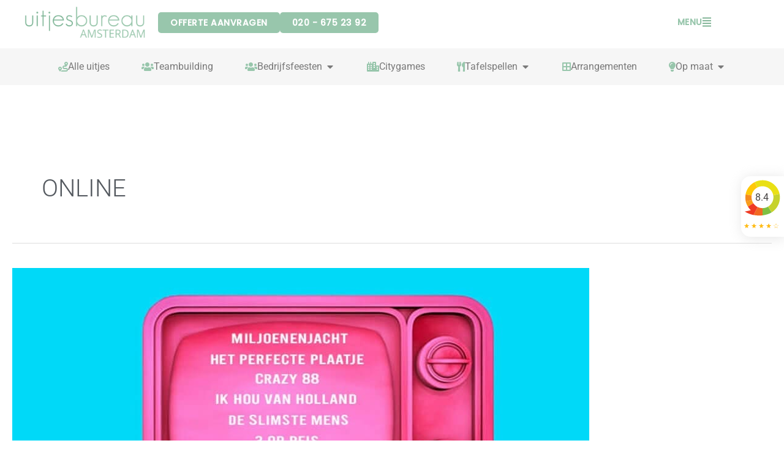

--- FILE ---
content_type: text/css
request_url: https://amsterdamseuitjes.nl/wp-content/plugins/customisations/public/css/custom-read-more.css?ver=1.0.53
body_size: -227
content:
.custom-read-more-btn {
	background-color: transparent !important;
	border: none !important;
	padding: 0;
	color: #808285 !important;
	font-size: 14px !important;
	text-transform: none;
}

.custom-read-more .content, .custom-read-more .content-wrapper {
	max-height: 100%;
}

@media (max-width:768px) {
	.mobile-text-right {
		text-align: center;
	}
} 

--- FILE ---
content_type: text/css
request_url: https://amsterdamseuitjes.nl/wp-content/uploads/sites/4/elementor/css/post-1218.css?ver=1765371684
body_size: 864
content:
.elementor-1218 .elementor-element.elementor-element-45ed01e:not(.elementor-motion-effects-element-type-background), .elementor-1218 .elementor-element.elementor-element-45ed01e > .elementor-motion-effects-container > .elementor-motion-effects-layer{background-color:#FFFFFF;}.elementor-1218 .elementor-element.elementor-element-45ed01e > .elementor-container{max-width:1200px;}.elementor-1218 .elementor-element.elementor-element-45ed01e > .elementor-background-overlay{opacity:0.13;transition:background 0.3s, border-radius 0.3s, opacity 0.3s;}.elementor-1218 .elementor-element.elementor-element-45ed01e, .elementor-1218 .elementor-element.elementor-element-45ed01e > .elementor-background-overlay{border-radius:0px 0px 0px 0px;}.elementor-1218 .elementor-element.elementor-element-45ed01e{transition:background 0.3s, border 0.3s, border-radius 0.3s, box-shadow 0.3s;margin-top:0px;margin-bottom:0px;padding:10px 0px 10px 0px;}.elementor-1218 .elementor-element.elementor-element-dfe8832 > .elementor-element-populated{margin:0px 0px 0px 0px;--e-column-margin-right:0px;--e-column-margin-left:0px;padding:0px 0px 0px 0px;}.elementor-1218 .elementor-element.elementor-element-5727335 > .elementor-widget-container{margin:0px 0px 0px 0px;padding:0px 0px 0px 0px;}.elementor-1218 .elementor-element.elementor-element-5727335{text-align:left;}.elementor-1218 .elementor-element.elementor-element-5727335 img{width:90%;}.elementor-bc-flex-widget .elementor-1218 .elementor-element.elementor-element-4d82239.elementor-column .elementor-widget-wrap{align-items:center;}.elementor-1218 .elementor-element.elementor-element-4d82239.elementor-column.elementor-element[data-element_type="column"] > .elementor-widget-wrap.elementor-element-populated{align-content:center;align-items:center;}.elementor-1218 .elementor-element.elementor-element-4d82239 > .elementor-element-populated{margin:0px 0px 0px 0px;--e-column-margin-right:0px;--e-column-margin-left:0px;padding:0px 0px 0px 0px;}.elementor-1218 .elementor-element.elementor-element-5324a79 .elementor-button{background-color:#80B697;font-weight:bold;text-transform:none;fill:#FFFFFF;color:#FFFFFF;border-style:solid;border-width:2px 2px 2px 2px;border-color:var( --e-global-color-f3043f2 );border-radius:10px 10px 10px 10px;padding:10px 15px 10px 15px;}.elementor-1218 .elementor-element.elementor-element-5324a79 > .elementor-widget-container{margin:0px 0px 0px 0px;}.elementor-bc-flex-widget .elementor-1218 .elementor-element.elementor-element-2ac0c11.elementor-column .elementor-widget-wrap{align-items:center;}.elementor-1218 .elementor-element.elementor-element-2ac0c11.elementor-column.elementor-element[data-element_type="column"] > .elementor-widget-wrap.elementor-element-populated{align-content:center;align-items:center;}.elementor-1218 .elementor-element.elementor-element-2ac0c11 > .elementor-element-populated{margin:0px 0px 0px 0px;--e-column-margin-right:0px;--e-column-margin-left:0px;padding:0px 0px 0px 0px;}.elementor-1218 .elementor-element.elementor-element-e33168c .elementor-button{background-color:var( --e-global-color-f3043f2 );font-weight:bold;text-transform:none;fill:#FFFFFF;color:#FFFFFF;border-style:solid;border-width:2px 2px 2px 2px;border-color:var( --e-global-color-f3043f2 );border-radius:10px 10px 10px 10px;padding:10px 15px 10px 15px;}.elementor-1218 .elementor-element.elementor-element-e33168c > .elementor-widget-container{margin:0px 0px 0px 0px;padding:0px 0px 0px 0px;}.elementor-bc-flex-widget .elementor-1218 .elementor-element.elementor-element-82d897c.elementor-column .elementor-widget-wrap{align-items:center;}.elementor-1218 .elementor-element.elementor-element-82d897c.elementor-column.elementor-element[data-element_type="column"] > .elementor-widget-wrap.elementor-element-populated{align-content:center;align-items:center;}.elementor-1218 .elementor-element.elementor-element-82d897c > .elementor-element-populated{margin:0px 0px 0px 0px;--e-column-margin-right:0px;--e-column-margin-left:0px;padding:0px 0px 0px 0px;}.elementor-1218 .elementor-element.elementor-element-d79ef64 > .elementor-widget-container{margin:17px 0px 0px 0px;padding:0px 0px 0px 0px;}.elementor-1218 .elementor-element.elementor-element-d79ef64{text-align:right;font-weight:bold;color:var( --e-global-color-f3043f2 );}.elementor-bc-flex-widget .elementor-1218 .elementor-element.elementor-element-ce4e44b.elementor-column .elementor-widget-wrap{align-items:center;}.elementor-1218 .elementor-element.elementor-element-ce4e44b.elementor-column.elementor-element[data-element_type="column"] > .elementor-widget-wrap.elementor-element-populated{align-content:center;align-items:center;}.elementor-1218 .elementor-element.elementor-element-ce4e44b > .elementor-element-populated{margin:0px 0px 0px 0px;--e-column-margin-right:0px;--e-column-margin-left:0px;padding:0px 0px 0px 0px;}.elementor-1218 .elementor-element.elementor-element-cd37a2b li.menu-item a{justify-content:flex-start;}.elementor-1218 .elementor-element.elementor-element-cd37a2b .uael-flyout-wrapper .uael-side{width:300px;}.elementor-1218 .elementor-element.elementor-element-cd37a2b .uael-flyout-open.left{left:-300px;}.elementor-1218 .elementor-element.elementor-element-cd37a2b .uael-flyout-open.right{right:-300px;}.elementor-1218 .elementor-element.elementor-element-cd37a2b .menu-item a.uael-menu-item,.elementor-1218 .elementor-element.elementor-element-cd37a2b .menu-item a.uael-sub-menu-item{padding-left:15px;padding-right:15px;}.elementor-1218 .elementor-element.elementor-element-cd37a2b .menu-item a.uael-menu-item, .elementor-1218 .elementor-element.elementor-element-cd37a2b .menu-item a.uael-sub-menu-item{padding-top:15px;padding-bottom:15px;}.elementor-1218 .elementor-element.elementor-element-cd37a2b .sub-menu li a.uael-sub-menu-item,
						.elementor-1218 .elementor-element.elementor-element-cd37a2b nav.uael-dropdown li a.uael-menu-item,
						.elementor-1218 .elementor-element.elementor-element-cd37a2b nav.uael-dropdown li a.uael-sub-menu-item,
						.elementor-1218 .elementor-element.elementor-element-cd37a2b nav.uael-dropdown-expandible li a.uael-menu-item,
						.elementor-1218 .elementor-element.elementor-element-cd37a2b nav.uael-dropdown-expandible li a.uael-sub-menu-item{padding-left:15px;padding-right:15px;}.elementor-1218 .elementor-element.elementor-element-cd37a2b .sub-menu a.uael-sub-menu-item,
						 .elementor-1218 .elementor-element.elementor-element-cd37a2b nav.uael-dropdown li a.uael-menu-item,
						 .elementor-1218 .elementor-element.elementor-element-cd37a2b nav.uael-dropdown li a.uael-sub-menu-item,
						 .elementor-1218 .elementor-element.elementor-element-cd37a2b nav.uael-dropdown-expandible li a.uael-menu-item,
						 .elementor-1218 .elementor-element.elementor-element-cd37a2b nav.uael-dropdown-expandible li a.uael-sub-menu-item{padding-top:15px;padding-bottom:15px;}.elementor-1218 .elementor-element.elementor-element-cd37a2b > .elementor-widget-container{margin:0px 0px 0px 0px;padding:0px 0px 0px 0px;}.elementor-1218 .elementor-element.elementor-element-cd37a2b .uael-nav-menu__toggle{margin-left:auto;margin-right:0;justify-content:flex-end;}.elementor-1218 .elementor-element.elementor-element-cd37a2b .uael-flyout-content{padding:30px;background-color:#FFFFFF;}.elementor-1218 .elementor-element.elementor-element-cd37a2b .menu-item a.uael-menu-item{font-weight:500;}.elementor-1218 .elementor-element.elementor-element-cd37a2b .menu-item a.uael-menu-item:not(.elementor-button), .elementor-1218 .elementor-element.elementor-element-cd37a2b .sub-menu a.uael-sub-menu-item{color:var( --e-global-color-f3043f2 );}.elementor-1218 .elementor-element.elementor-element-cd37a2b .sub-menu,
								.elementor-1218 .elementor-element.elementor-element-cd37a2b nav.uael-dropdown,
								.elementor-1218 .elementor-element.elementor-element-cd37a2b .uael-nav-menu nav.uael-dropdown-expandible,
								.elementor-1218 .elementor-element.elementor-element-cd37a2b .uael-nav-menu nav.uael-dropdown-expandible .menu-item a.uael-menu-item,
								.elementor-1218 .elementor-element.elementor-element-cd37a2b .uael-nav-menu nav.uael-dropdown-expandible .menu-item .sub-menu,
								.elementor-1218 .elementor-element.elementor-element-cd37a2b nav.uael-dropdown .menu-item a.uael-menu-item,
								.elementor-1218 .elementor-element.elementor-element-cd37a2b nav.uael-dropdown .menu-item a.uael-sub-menu-item{background-color:#fff;}.elementor-1218 .elementor-element.elementor-element-cd37a2b .sub-menu li.menu-item:not(:last-child),
						.elementor-1218 .elementor-element.elementor-element-cd37a2b nav.uael-dropdown li.menu-item:not(:last-child),
						.elementor-1218 .elementor-element.elementor-element-cd37a2b nav.uael-dropdown-expandible li.menu-item:not(:last-child){border-bottom-style:solid;border-bottom-color:var( --e-global-color-f3043f2 );border-bottom-width:0.5px;}.elementor-1218 .elementor-element.elementor-element-cd37a2b div.uael-nav-menu-icon{color:var( --e-global-color-f3043f2 );}.elementor-1218 .elementor-element.elementor-element-cd37a2b div.uael-nav-menu-icon svg{fill:var( --e-global-color-f3043f2 );}.elementor-1218 .elementor-element.elementor-element-cd37a2b .uael-flyout-close{color:#7A7A7A;}.elementor-1218 .elementor-element.elementor-element-cd37a2b .uael-flyout-close svg{fill:#7A7A7A;}.elementor-1218 .elementor-element.elementor-element-3adf4ac:not(.elementor-motion-effects-element-type-background), .elementor-1218 .elementor-element.elementor-element-3adf4ac > .elementor-motion-effects-container > .elementor-motion-effects-layer{background-color:var( --e-global-color-67c32ea );}.elementor-1218 .elementor-element.elementor-element-3adf4ac{transition:background 0.3s, border 0.3s, border-radius 0.3s, box-shadow 0.3s;}.elementor-1218 .elementor-element.elementor-element-3adf4ac > .elementor-background-overlay{transition:background 0.3s, border-radius 0.3s, opacity 0.3s;}.elementor-1218 .elementor-element.elementor-element-5374ff7 > .elementor-element-populated{margin:0px 0px 0px 0px;--e-column-margin-right:0px;--e-column-margin-left:0px;padding:20px 0px 20px 0px;}.elementor-1218 .elementor-element.elementor-element-fd7693c .elementor-icon-list-items:not(.elementor-inline-items) .elementor-icon-list-item:not(:last-child){padding-block-end:calc(50px/2);}.elementor-1218 .elementor-element.elementor-element-fd7693c .elementor-icon-list-items:not(.elementor-inline-items) .elementor-icon-list-item:not(:first-child){margin-block-start:calc(50px/2);}.elementor-1218 .elementor-element.elementor-element-fd7693c .elementor-icon-list-items.elementor-inline-items .elementor-icon-list-item{margin-inline:calc(50px/2);}.elementor-1218 .elementor-element.elementor-element-fd7693c .elementor-icon-list-items.elementor-inline-items{margin-inline:calc(-50px/2);}.elementor-1218 .elementor-element.elementor-element-fd7693c .elementor-icon-list-items.elementor-inline-items .elementor-icon-list-item:after{inset-inline-end:calc(-50px/2);}.elementor-1218 .elementor-element.elementor-element-fd7693c .elementor-icon-list-icon i{color:#98C6AC;transition:color 0.3s;}.elementor-1218 .elementor-element.elementor-element-fd7693c .elementor-icon-list-icon svg{fill:#98C6AC;transition:fill 0.3s;}.elementor-1218 .elementor-element.elementor-element-fd7693c{--e-icon-list-icon-size:18px;--e-icon-list-icon-align:left;--e-icon-list-icon-margin:0 calc(var(--e-icon-list-icon-size, 1em) * 0.25) 0 0;--icon-vertical-offset:0px;}.elementor-1218 .elementor-element.elementor-element-fd7693c .elementor-icon-list-icon{padding-inline-end:6px;}.elementor-1218 .elementor-element.elementor-element-fd7693c .elementor-icon-list-text{transition:color 0.3s;}@media(max-width:767px){.elementor-1218 .elementor-element.elementor-element-5324a79 > .elementor-widget-container{margin:0px 0px 0px 0px;padding:0px 0px 0px 0px;}.elementor-1218 .elementor-element.elementor-element-5324a79 .elementor-button{font-size:16px;padding:15px 30px 15px 30px;}.elementor-1218 .elementor-element.elementor-element-e33168c > .elementor-widget-container{margin:0px 0px 0px 0px;padding:0px 0px 0px 0px;}.elementor-1218 .elementor-element.elementor-element-e33168c .elementor-button{font-size:16px;padding:15px 30px 15px 30px;}}@media(min-width:768px){.elementor-1218 .elementor-element.elementor-element-4d82239{width:55.427%;}.elementor-1218 .elementor-element.elementor-element-2ac0c11{width:15.24%;}.elementor-1218 .elementor-element.elementor-element-82d897c{width:6.583%;}.elementor-1218 .elementor-element.elementor-element-ce4e44b{width:2.733%;}}

--- FILE ---
content_type: text/css
request_url: https://amsterdamseuitjes.nl/wp-content/uploads/sites/4/elementor/css/post-22410.css?ver=1765371684
body_size: 703
content:
.elementor-kit-22410{--e-global-color-primary:#6EC1E4;--e-global-color-secondary:#54595F;--e-global-color-text:#7A7A7A;--e-global-color-accent:#61CE70;--e-global-color-2b5b1670:#000;--e-global-color-20858dd6:#FFF;--e-global-color-128704c:#98C6AC;--e-global-color-ac41368:#CF838D;--e-global-color-2856537:#F1DDCF;--e-global-color-f2c2a4d:#679BDE;--e-global-color-87920ba:#54595F;--e-global-color-c6fefc7:#F9D77B;--e-global-color-67c32ea:#F6F6F6;--e-global-color-f3043f2:#80B697;--e-global-color-4225e3d:#F6F6F6;--e-global-color-c3c639f:#75AD8C;--e-global-color-31c89ec:#F6F6F6;--e-global-color-163a5695:#4054B2;--e-global-color-30350695:#23A455;--e-global-color-bd83b0a:#98C6AC;--e-global-color-9136553:#F9D77B;--e-global-color-d18952e:#CF838D;--e-global-color-b2251ea:#679BDE;--e-global-color-acb9dbf:#80B697;--e-global-color-6f26dca:#2B2B2B;--e-global-typography-primary-font-family:"Roboto";--e-global-typography-primary-font-weight:600;--e-global-typography-secondary-font-family:"Roboto Slab";--e-global-typography-secondary-font-weight:400;--e-global-typography-text-font-family:"Roboto";--e-global-typography-text-font-size:16px;--e-global-typography-text-font-weight:400;--e-global-typography-accent-font-family:"Roboto";--e-global-typography-accent-font-weight:500;--e-global-typography-ff2bcce-font-family:"Roboto";--e-global-typography-ff2bcce-font-size:24px;--e-global-typography-ff2bcce-font-weight:bold;--e-global-typography-ff2bcce-text-transform:uppercase;--e-global-typography-ff2bcce-line-height:30px;--e-global-typography-e86aea6-font-family:"Roboto";--e-global-typography-e86aea6-font-size:55px;--e-global-typography-e86aea6-font-weight:900;--e-global-typography-e86aea6-text-transform:uppercase;--e-global-typography-e86aea6-line-height:1.1em;--e-global-typography-29acb63-font-family:"Roboto";--e-global-typography-29acb63-font-size:45px;--e-global-typography-29acb63-font-weight:800;--e-global-typography-29acb63-text-transform:uppercase;--e-global-typography-67b5f60-font-family:"Roboto";--e-global-typography-67b5f60-font-size:40px;--e-global-typography-67b5f60-font-weight:800;--e-global-typography-67b5f60-text-transform:uppercase;--e-global-typography-b6f225f-font-family:"Roboto";--e-global-typography-b6f225f-font-size:24px;--e-global-typography-b6f225f-font-weight:bold;--e-global-typography-b6f225f-text-transform:uppercase;--e-global-typography-b6f225f-line-height:30px;--e-global-typography-7174f98-font-family:"Roboto";--e-global-typography-7174f98-font-size:16px;--e-global-typography-7174f98-font-weight:400;--e-global-typography-b57598e-font-family:"Roboto";--e-global-typography-b57598e-font-size:14px;--e-global-typography-b57598e-font-weight:400;--e-global-typography-a6f1052-font-family:"Roboto";--e-global-typography-a6f1052-font-size:16px;--e-global-typography-a6f1052-font-weight:bold;--e-global-typography-aade797-font-family:"Roboto";--e-global-typography-aade797-font-size:16px;--e-global-typography-aade797-font-weight:700;--e-global-typography-aade797-text-transform:uppercase;--e-global-typography-4ab3a40-font-family:"Open Sans";--e-global-typography-4ab3a40-font-size:13px;--e-global-typography-4ab3a40-line-height:1.5em;color:var( --e-global-color-text );font-family:var( --e-global-typography-7174f98-font-family ), Sans-serif;font-size:var( --e-global-typography-7174f98-font-size );font-weight:var( --e-global-typography-7174f98-font-weight );}.elementor-kit-22410 button,.elementor-kit-22410 input[type="button"],.elementor-kit-22410 input[type="submit"],.elementor-kit-22410 .elementor-button{background-color:var( --e-global-color-primary );font-weight:bold;text-transform:uppercase;color:var( --e-global-color-20858dd6 );border-radius:10px 10px 10px 10px;}.elementor-kit-22410 button:hover,.elementor-kit-22410 button:focus,.elementor-kit-22410 input[type="button"]:hover,.elementor-kit-22410 input[type="button"]:focus,.elementor-kit-22410 input[type="submit"]:hover,.elementor-kit-22410 input[type="submit"]:focus,.elementor-kit-22410 .elementor-button:hover,.elementor-kit-22410 .elementor-button:focus{background-color:var( --e-global-color-primary );color:var( --e-global-color-20858dd6 );}.elementor-kit-22410 e-page-transition{background-color:#FFBC7D;}.elementor-kit-22410 a{color:var( --e-global-color-secondary );}.elementor-kit-22410 h1{color:var( --e-global-color-secondary );font-family:var( --e-global-typography-29acb63-font-family ), Sans-serif;font-size:var( --e-global-typography-29acb63-font-size );font-weight:var( --e-global-typography-29acb63-font-weight );text-transform:var( --e-global-typography-29acb63-text-transform );}.elementor-kit-22410 h2{color:var( --e-global-color-secondary );font-family:var( --e-global-typography-67b5f60-font-family ), Sans-serif;font-size:var( --e-global-typography-67b5f60-font-size );font-weight:var( --e-global-typography-67b5f60-font-weight );text-transform:var( --e-global-typography-67b5f60-text-transform );}.elementor-kit-22410 h3{color:var( --e-global-color-secondary );font-family:var( --e-global-typography-b6f225f-font-family ), Sans-serif;font-size:var( --e-global-typography-b6f225f-font-size );font-weight:var( --e-global-typography-b6f225f-font-weight );text-transform:var( --e-global-typography-b6f225f-text-transform );line-height:var( --e-global-typography-b6f225f-line-height );}.elementor-kit-22410 h4{color:var( --e-global-color-secondary );}.elementor-kit-22410 h5{color:var( --e-global-color-secondary );}.elementor-kit-22410 h6{color:var( --e-global-color-secondary );}.elementor-section.elementor-section-boxed > .elementor-container{max-width:1200px;}.e-con{--container-max-width:1200px;}.elementor-widget:not(:last-child){margin-block-end:20px;}.elementor-element{--widgets-spacing:20px 20px;--widgets-spacing-row:20px;--widgets-spacing-column:20px;}{}h1.entry-title{display:var(--page-title-display);}@media(max-width:1024px){.elementor-kit-22410{--e-global-typography-e86aea6-font-size:40px;--e-global-typography-29acb63-font-size:35px;--e-global-typography-67b5f60-font-size:30px;--e-global-typography-b6f225f-font-size:25px;--e-global-typography-7174f98-font-size:16px;font-size:var( --e-global-typography-7174f98-font-size );}.elementor-kit-22410 h1{font-size:var( --e-global-typography-29acb63-font-size );}.elementor-kit-22410 h2{font-size:var( --e-global-typography-67b5f60-font-size );}.elementor-kit-22410 h3{font-size:var( --e-global-typography-b6f225f-font-size );line-height:var( --e-global-typography-b6f225f-line-height );}.elementor-section.elementor-section-boxed > .elementor-container{max-width:1024px;}.e-con{--container-max-width:1024px;}}@media(max-width:767px){.elementor-kit-22410{--e-global-typography-e86aea6-font-size:28px;--e-global-typography-e86aea6-line-height:28px;--e-global-typography-29acb63-font-size:28px;--e-global-typography-29acb63-line-height:28px;--e-global-typography-67b5f60-font-size:24px;--e-global-typography-67b5f60-line-height:26px;--e-global-typography-b6f225f-font-size:20px;--e-global-typography-b6f225f-line-height:24px;--e-global-typography-b57598e-font-size:14px;--e-global-typography-aade797-font-size:18px;font-size:var( --e-global-typography-7174f98-font-size );}.elementor-kit-22410 h1{font-size:var( --e-global-typography-29acb63-font-size );}.elementor-kit-22410 h2{font-size:var( --e-global-typography-67b5f60-font-size );}.elementor-kit-22410 h3{font-size:var( --e-global-typography-b6f225f-font-size );line-height:var( --e-global-typography-b6f225f-line-height );}.elementor-section.elementor-section-boxed > .elementor-container{max-width:767px;}.e-con{--container-max-width:767px;}}

--- FILE ---
content_type: text/css
request_url: https://amsterdamseuitjes.nl/wp-content/uploads/sites/4/elementor/css/post-22203.css?ver=1768230642
body_size: 893
content:
.elementor-22203 .elementor-element.elementor-element-65306290{--display:flex;--flex-direction:row;--container-widget-width:calc( ( 1 - var( --container-widget-flex-grow ) ) * 100% );--container-widget-height:100%;--container-widget-flex-grow:1;--container-widget-align-self:stretch;--flex-wrap-mobile:wrap;--align-items:stretch;--gap:10px 10px;--row-gap:10px;--column-gap:10px;--padding-top:10px;--padding-bottom:10px;--padding-left:20px;--padding-right:20px;}.elementor-22203 .elementor-element.elementor-element-540dfd09{--display:flex;--justify-content:center;--align-items:flex-start;--container-widget-width:calc( ( 1 - var( --container-widget-flex-grow ) ) * 100% );--padding-top:0px;--padding-bottom:0px;--padding-left:0px;--padding-right:0px;}.elementor-22203 .elementor-element.elementor-element-698709dd.elementor-element{--align-self:flex-start;--flex-grow:0;--flex-shrink:0;}.elementor-22203 .elementor-element.elementor-element-698709dd{text-align:left;}.elementor-22203 .elementor-element.elementor-element-698709dd img{max-width:200px;}.elementor-22203 .elementor-element.elementor-element-4a6cef37{--display:flex;--flex-direction:row;--container-widget-width:calc( ( 1 - var( --container-widget-flex-grow ) ) * 100% );--container-widget-height:100%;--container-widget-flex-grow:1;--container-widget-align-self:stretch;--flex-wrap-mobile:wrap;--justify-content:flex-end;--align-items:center;}.elementor-22203 .elementor-element.elementor-element-7f552f85 .elementor-button{background-color:var( --e-global-color-128704c );border-radius:5px 5px 5px 5px;padding:10px 20px 10px 20px;}.elementor-22203 .elementor-element.elementor-element-3628627b .elementor-button{background-color:var( --e-global-color-128704c );border-radius:5px 5px 5px 5px;padding:10px 20px 10px 20px;}.elementor-22203 .elementor-element.elementor-element-747b83d{--display:flex;--flex-direction:row;--container-widget-width:calc( ( 1 - var( --container-widget-flex-grow ) ) * 100% );--container-widget-height:100%;--container-widget-flex-grow:1;--container-widget-align-self:stretch;--flex-wrap-mobile:wrap;--justify-content:flex-end;--align-items:center;--padding-top:0px;--padding-bottom:0px;--padding-left:0px;--padding-right:0px;}.elementor-22203 .elementor-element.elementor-element-603e51c6 .elementor-button{background-color:#02010100;fill:var( --e-global-color-128704c );color:var( --e-global-color-128704c );}.elementor-22203 .elementor-element.elementor-element-603e51c6 .elementor-button-content-wrapper{flex-direction:row-reverse;}.elementor-22203 .elementor-element.elementor-element-603e51c6 .elementor-button .elementor-button-content-wrapper{gap:15px;}.elementor-22203 .elementor-element.elementor-element-3eaefff6{--display:flex;--flex-direction:row;--container-widget-width:initial;--container-widget-height:100%;--container-widget-flex-grow:1;--container-widget-align-self:stretch;--flex-wrap-mobile:wrap;--justify-content:center;}.elementor-22203 .elementor-element.elementor-element-3eaefff6:not(.elementor-motion-effects-element-type-background), .elementor-22203 .elementor-element.elementor-element-3eaefff6 > .elementor-motion-effects-container > .elementor-motion-effects-layer{background-color:#F6F6F6;}.elementor-22203 .elementor-element.elementor-element-210c2644{--display:flex;}.elementor-22203 .elementor-element.elementor-element-5ec4496e{--display:flex;}.elementor-22203 .elementor-element.elementor-element-c6a1fd0{--display:flex;--flex-direction:column;--container-widget-width:100%;--container-widget-height:initial;--container-widget-flex-grow:0;--container-widget-align-self:initial;--flex-wrap-mobile:wrap;--border-radius:0px 0px 10px 10px;--padding-top:0px;--padding-bottom:0px;--padding-left:0px;--padding-right:0px;}.elementor-22203 .elementor-element.elementor-element-c6a1fd0:not(.elementor-motion-effects-element-type-background), .elementor-22203 .elementor-element.elementor-element-c6a1fd0 > .elementor-motion-effects-container > .elementor-motion-effects-layer{background-color:var( --e-global-color-67c32ea );}.elementor-22203 .elementor-element.elementor-element-8cf5d74{--display:flex;--flex-direction:column;--container-widget-width:100%;--container-widget-height:initial;--container-widget-flex-grow:0;--container-widget-align-self:initial;--flex-wrap-mobile:wrap;--padding-top:20px;--padding-bottom:20px;--padding-left:40px;--padding-right:40px;}.elementor-22203 .elementor-element.elementor-element-c507f19 .elementor-icon-list-icon i{transition:color 0.3s;}.elementor-22203 .elementor-element.elementor-element-c507f19 .elementor-icon-list-icon svg{transition:fill 0.3s;}.elementor-22203 .elementor-element.elementor-element-c507f19{--e-icon-list-icon-size:14px;--icon-vertical-offset:0px;}.elementor-22203 .elementor-element.elementor-element-c507f19 .elementor-icon-list-text{transition:color 0.3s;}.elementor-22203 .elementor-element.elementor-element-68fc263{--display:flex;}.elementor-22203 .elementor-element.elementor-element-7fb85d9{--display:flex;--padding-top:0px;--padding-bottom:0px;--padding-left:0px;--padding-right:0px;}.elementor-22203 .elementor-element.elementor-element-7fb85d9:not(.elementor-motion-effects-element-type-background), .elementor-22203 .elementor-element.elementor-element-7fb85d9 > .elementor-motion-effects-container > .elementor-motion-effects-layer{background-color:#02010100;}.elementor-22203 .elementor-element.elementor-element-42ccb2a{--display:flex;--flex-direction:column;--container-widget-width:100%;--container-widget-height:initial;--container-widget-flex-grow:0;--container-widget-align-self:initial;--flex-wrap-mobile:wrap;--border-radius:0px 0px 10px 10px;--padding-top:20px;--padding-bottom:20px;--padding-left:40px;--padding-right:40px;}.elementor-22203 .elementor-element.elementor-element-42ccb2a:not(.elementor-motion-effects-element-type-background), .elementor-22203 .elementor-element.elementor-element-42ccb2a > .elementor-motion-effects-container > .elementor-motion-effects-layer{background-color:#F6F6F6;}.elementor-22203 .elementor-element.elementor-element-a9b1484 .elementor-icon-list-icon i{transition:color 0.3s;}.elementor-22203 .elementor-element.elementor-element-a9b1484 .elementor-icon-list-icon svg{transition:fill 0.3s;}.elementor-22203 .elementor-element.elementor-element-a9b1484{--e-icon-list-icon-size:14px;--icon-vertical-offset:0px;}.elementor-22203 .elementor-element.elementor-element-a9b1484 .elementor-icon-list-text{transition:color 0.3s;}.elementor-22203 .elementor-element.elementor-element-2142648c{--display:flex;}.elementor-22203 .elementor-element.elementor-element-5423f9b7{--display:flex;--padding-top:0px;--padding-bottom:0px;--padding-left:0px;--padding-right:0px;}.elementor-22203 .elementor-element.elementor-element-5423f9b7:not(.elementor-motion-effects-element-type-background), .elementor-22203 .elementor-element.elementor-element-5423f9b7 > .elementor-motion-effects-container > .elementor-motion-effects-layer{background-color:#02010100;}.elementor-22203 .elementor-element.elementor-element-23c36c3{--display:flex;--flex-direction:column;--container-widget-width:calc( ( 1 - var( --container-widget-flex-grow ) ) * 100% );--container-widget-height:initial;--container-widget-flex-grow:0;--container-widget-align-self:initial;--flex-wrap-mobile:wrap;--align-items:center;--border-radius:0px 0px 10px 10px;--padding-top:20px;--padding-bottom:20px;--padding-left:40px;--padding-right:40px;}.elementor-22203 .elementor-element.elementor-element-23c36c3:not(.elementor-motion-effects-element-type-background), .elementor-22203 .elementor-element.elementor-element-23c36c3 > .elementor-motion-effects-container > .elementor-motion-effects-layer{background-color:#F6F6F6;}.elementor-22203 .elementor-element.elementor-element-614b853 .elementor-icon-list-icon i{transition:color 0.3s;}.elementor-22203 .elementor-element.elementor-element-614b853 .elementor-icon-list-icon svg{transition:fill 0.3s;}.elementor-22203 .elementor-element.elementor-element-614b853{--e-icon-list-icon-size:14px;--icon-vertical-offset:0px;}.elementor-22203 .elementor-element.elementor-element-614b853 .elementor-icon-list-text{transition:color 0.3s;}.elementor-22203 .elementor-element.elementor-element-2fc9aaa7{--n-menu-dropdown-content-max-width:fit-content;--n-menu-heading-justify-content:center;--n-menu-title-flex-grow:initial;--n-menu-title-justify-content:initial;--n-menu-title-justify-content-mobile:center;--n-menu-heading-wrap:wrap;--n-menu-heading-overflow-x:initial;--n-menu-title-distance-from-content:0px;--n-menu-toggle-icon-wrapper-animation-duration:500ms;--n-menu-title-space-between:20px;--n-menu-title-color-normal:var( --e-global-color-text );--n-menu-title-transition:300ms;--n-menu-icon-size:16px;--n-menu-icon-color:var( --e-global-color-128704c );--n-menu-icon-color-hover:var( --e-global-color-128704c );--n-menu-icon-color-active:var( --e-global-color-128704c );--n-menu-toggle-icon-size:20px;--n-menu-toggle-icon-hover-duration:500ms;--n-menu-toggle-icon-distance-from-dropdown:0px;--n-menu-dropdown-content-box-border-radius:0px 0px 20px 20px;}.elementor-22203 .elementor-element.elementor-element-2fc9aaa7 > .elementor-widget-container > .e-n-menu > .e-n-menu-wrapper > .e-n-menu-heading > .e-n-menu-item > .e-n-menu-title, .elementor-22203 .elementor-element.elementor-element-2fc9aaa7 > .elementor-widget-container > .e-n-menu > .e-n-menu-wrapper > .e-n-menu-heading > .e-n-menu-item > .e-n-menu-title > .e-n-menu-title-container, .elementor-22203 .elementor-element.elementor-element-2fc9aaa7 > .elementor-widget-container > .e-n-menu > .e-n-menu-wrapper > .e-n-menu-heading > .e-n-menu-item > .e-n-menu-title > .e-n-menu-title-container > span{font-weight:400;}.elementor-22203 .elementor-element.elementor-element-2fc9aaa7 {--n-menu-title-color-hover:var( --e-global-color-128704c );--n-menu-title-color-active:var( --e-global-color-128704c );}.elementor-theme-builder-content-area{height:400px;}.elementor-location-header:before, .elementor-location-footer:before{content:"";display:table;clear:both;}@media(min-width:768px){.elementor-22203 .elementor-element.elementor-element-540dfd09{--width:20%;}.elementor-22203 .elementor-element.elementor-element-4a6cef37{--width:80%;}.elementor-22203 .elementor-element.elementor-element-747b83d{--width:15%;}}@media(max-width:767px){.elementor-22203 .elementor-element.elementor-element-65306290{--justify-content:center;--flex-wrap:nowrap;--padding-top:10px;--padding-bottom:10px;--padding-left:15px;--padding-right:15px;}.elementor-22203 .elementor-element.elementor-element-540dfd09{--width:60%;}.elementor-22203 .elementor-element.elementor-element-747b83d{--width:40%;--padding-top:0px;--padding-bottom:0px;--padding-left:0px;--padding-right:0px;}.elementor-22203 .elementor-element.elementor-element-603e51c6 .elementor-button{padding:0px 0px 0px 0px;}}/* Start custom CSS for button, class: .elementor-element-603e51c6 */.elementor-22203 .elementor-element.elementor-element-603e51c6 span {
    align-items: center;
}/* End custom CSS */
/* Start custom CSS for container, class: .elementor-element-65306290 */.ast-custom-header {
    display: none;
}/* End custom CSS */

--- FILE ---
content_type: text/css
request_url: https://amsterdamseuitjes.nl/wp-content/uploads/sites/4/elementor/css/post-22416.css?ver=1768466971
body_size: 2424
content:
.elementor-22416 .elementor-element.elementor-element-6df625a{--display:flex;--flex-direction:row;--container-widget-width:calc( ( 1 - var( --container-widget-flex-grow ) ) * 100% );--container-widget-height:100%;--container-widget-flex-grow:1;--container-widget-align-self:stretch;--flex-wrap-mobile:wrap;--align-items:stretch;--gap:15px 15px;--row-gap:15px;--column-gap:15px;--overlay-opacity:0.24;--border-radius:0px 0px 0px 0px;--margin-top:0px;--margin-bottom:0px;--margin-left:0px;--margin-right:0px;--padding-top:50px;--padding-bottom:50px;--padding-left:0px;--padding-right:0px;}.elementor-22416 .elementor-element.elementor-element-6df625a:not(.elementor-motion-effects-element-type-background), .elementor-22416 .elementor-element.elementor-element-6df625a > .elementor-motion-effects-container > .elementor-motion-effects-layer{background-color:#80B697;}.elementor-22416 .elementor-element.elementor-element-6df625a::before, .elementor-22416 .elementor-element.elementor-element-6df625a > .elementor-background-video-container::before, .elementor-22416 .elementor-element.elementor-element-6df625a > .e-con-inner > .elementor-background-video-container::before, .elementor-22416 .elementor-element.elementor-element-6df625a > .elementor-background-slideshow::before, .elementor-22416 .elementor-element.elementor-element-6df625a > .e-con-inner > .elementor-background-slideshow::before, .elementor-22416 .elementor-element.elementor-element-6df625a > .elementor-motion-effects-container > .elementor-motion-effects-layer::before{background-image:url("https://amsterdamseuitjes.nl/wp-content/uploads/sites/4/2021/06/art-01-1.png");--background-overlay:'';background-position:center center;background-repeat:repeat;background-size:contain;}.elementor-22416 .elementor-element.elementor-element-ab4b75c{--display:flex;--margin-top:0px;--margin-bottom:0px;--margin-left:100px;--margin-right:100px;--padding-top:0px;--padding-bottom:0px;--padding-left:0px;--padding-right:0px;}.elementor-22416 .elementor-element.elementor-element-77244b6 > .elementor-widget-container{margin:0px 0px 0px 0px;padding:0px 0px 0px 0px;}.elementor-22416 .elementor-element.elementor-element-77244b6{text-align:center;}.elementor-22416 .elementor-element.elementor-element-77244b6 .elementor-heading-title{color:var( --e-global-color-20858dd6 );}.elementor-22416 .elementor-element.elementor-element-9440789 > .elementor-widget-container{margin:0px 0px 0px 0px;padding:0px 50px 0px 50px;}.elementor-22416 .elementor-element.elementor-element-9440789{text-align:center;color:var( --e-global-color-20858dd6 );}.elementor-22416 .elementor-element.elementor-element-e05e440 .elementor-button{background-color:var( --e-global-color-128704c );font-weight:bold;text-transform:uppercase;border-radius:8px 8px 8px 8px;}.elementor-22416 .elementor-element.elementor-element-e05e440 > .elementor-widget-container{margin:0px 0px 0px 0px;padding:0px 0px 0px 0px;}.elementor-22416 .elementor-element.elementor-element-e05e440 .elementor-button-content-wrapper{flex-direction:row-reverse;}.elementor-22416 .elementor-element.elementor-element-e05e440 .elementor-button .elementor-button-content-wrapper{gap:10px;}.elementor-22416 .elementor-element.elementor-element-5d0ef98{--display:flex;--flex-direction:row;--container-widget-width:calc( ( 1 - var( --container-widget-flex-grow ) ) * 100% );--container-widget-height:100%;--container-widget-flex-grow:1;--container-widget-align-self:stretch;--flex-wrap-mobile:wrap;--align-items:stretch;--gap:15px 15px;--row-gap:15px;--column-gap:15px;--overlay-opacity:0.24;--border-radius:0px 0px 0px 0px;--margin-top:0px;--margin-bottom:0px;--margin-left:0px;--margin-right:0px;--padding-top:50px;--padding-bottom:50px;--padding-left:0px;--padding-right:0px;}.elementor-22416 .elementor-element.elementor-element-5d0ef98:not(.elementor-motion-effects-element-type-background), .elementor-22416 .elementor-element.elementor-element-5d0ef98 > .elementor-motion-effects-container > .elementor-motion-effects-layer{background-color:#80B697;}.elementor-22416 .elementor-element.elementor-element-5d0ef98::before, .elementor-22416 .elementor-element.elementor-element-5d0ef98 > .elementor-background-video-container::before, .elementor-22416 .elementor-element.elementor-element-5d0ef98 > .e-con-inner > .elementor-background-video-container::before, .elementor-22416 .elementor-element.elementor-element-5d0ef98 > .elementor-background-slideshow::before, .elementor-22416 .elementor-element.elementor-element-5d0ef98 > .e-con-inner > .elementor-background-slideshow::before, .elementor-22416 .elementor-element.elementor-element-5d0ef98 > .elementor-motion-effects-container > .elementor-motion-effects-layer::before{--background-overlay:'';background-position:center center;background-repeat:repeat;background-size:contain;}.elementor-22416 .elementor-element.elementor-element-2b64281{--display:flex;--justify-content:center;--margin-top:0px;--margin-bottom:0px;--margin-left:0px;--margin-right:0px;--padding-top:0px;--padding-bottom:0px;--padding-left:0px;--padding-right:0px;}.elementor-22416 .elementor-element.elementor-element-c699f76 > .elementor-widget-container{margin:0px 0px 0px 0px;padding:0px 0px 0px 0px;}.elementor-22416 .elementor-element.elementor-element-c699f76{text-align:left;}.elementor-22416 .elementor-element.elementor-element-c699f76 .elementor-heading-title{font-size:25px;font-weight:900;text-transform:uppercase;letter-spacing:1px;color:var( --e-global-color-20858dd6 );}.elementor-22416 .elementor-element.elementor-element-61c02d1{--display:flex;--justify-content:center;--margin-top:0px;--margin-bottom:0px;--margin-left:0px;--margin-right:0px;--padding-top:0px;--padding-bottom:0px;--padding-left:0px;--padding-right:0px;}.elementor-22416 .elementor-element.elementor-element-876fe64 > .elementor-widget-container{margin:0px 050px 0px 0px;padding:0px 0px 0px 0px;}.elementor-22416 .elementor-element.elementor-element-876fe64 .elementor-icon-box-wrapper{align-items:center;}.elementor-22416 .elementor-element.elementor-element-876fe64{--icon-box-icon-margin:15px;}.elementor-22416 .elementor-element.elementor-element-876fe64 .elementor-icon-box-title{margin-block-end:0px;color:#FFFFFF;}.elementor-22416 .elementor-element.elementor-element-876fe64.elementor-view-stacked .elementor-icon{background-color:#FFFFFF;}.elementor-22416 .elementor-element.elementor-element-876fe64.elementor-view-framed .elementor-icon, .elementor-22416 .elementor-element.elementor-element-876fe64.elementor-view-default .elementor-icon{fill:#FFFFFF;color:#FFFFFF;border-color:#FFFFFF;}.elementor-22416 .elementor-element.elementor-element-876fe64 .elementor-icon{font-size:40px;}.elementor-22416 .elementor-element.elementor-element-876fe64 .elementor-icon-box-title, .elementor-22416 .elementor-element.elementor-element-876fe64 .elementor-icon-box-title a{font-size:25px;}.elementor-22416 .elementor-element.elementor-element-876fe64 .elementor-icon-box-description{text-decoration:underline;color:#FFFFFF;}.elementor-22416 .elementor-element.elementor-element-06aef48{--display:flex;--justify-content:center;--margin-top:0px;--margin-bottom:0px;--margin-left:0px;--margin-right:0px;--padding-top:0px;--padding-bottom:0px;--padding-left:0px;--padding-right:0px;}.elementor-22416 .elementor-element.elementor-element-a252a2c > .elementor-widget-container{margin:0px 0px 0px 0px;}.elementor-22416 .elementor-element.elementor-element-a252a2c .elementor-icon-box-wrapper{align-items:center;}.elementor-22416 .elementor-element.elementor-element-a252a2c{--icon-box-icon-margin:15px;}.elementor-22416 .elementor-element.elementor-element-a252a2c .elementor-icon-box-title{margin-block-end:0px;color:#FFFFFF;}.elementor-22416 .elementor-element.elementor-element-a252a2c.elementor-view-stacked .elementor-icon{background-color:#FFFFFF;}.elementor-22416 .elementor-element.elementor-element-a252a2c.elementor-view-framed .elementor-icon, .elementor-22416 .elementor-element.elementor-element-a252a2c.elementor-view-default .elementor-icon{fill:#FFFFFF;color:#FFFFFF;border-color:#FFFFFF;}.elementor-22416 .elementor-element.elementor-element-a252a2c .elementor-icon{font-size:40px;}.elementor-22416 .elementor-element.elementor-element-a252a2c .elementor-icon-box-title, .elementor-22416 .elementor-element.elementor-element-a252a2c .elementor-icon-box-title a{font-size:25px;}.elementor-22416 .elementor-element.elementor-element-a252a2c .elementor-icon-box-description{text-decoration:underline;color:#FFFFFF;}.elementor-22416 .elementor-element.elementor-element-b927545{--display:flex;--justify-content:center;--margin-top:0px;--margin-bottom:0px;--margin-left:40px;--margin-right:0px;--padding-top:0px;--padding-bottom:0px;--padding-left:0px;--padding-right:0px;}.elementor-22416 .elementor-element.elementor-element-420efb9 > .elementor-widget-container{margin:0px 0px 0px 0px;}.elementor-22416 .elementor-element.elementor-element-420efb9 .elementor-icon-box-wrapper{text-align:left;}.elementor-22416 .elementor-element.elementor-element-420efb9 .elementor-icon-box-title{margin-block-end:0px;color:#FFFFFF;}.elementor-22416 .elementor-element.elementor-element-420efb9 .elementor-icon-box-title, .elementor-22416 .elementor-element.elementor-element-420efb9 .elementor-icon-box-title a{font-size:20px;font-weight:bold;}.elementor-22416 .elementor-element.elementor-element-420efb9 .elementor-icon-box-description{text-decoration:underline;color:#FFFFFF;}.elementor-22416 .elementor-element.elementor-element-9e2788c > .elementor-widget-container{margin:-30px 0px 0px 0px;padding:0px 0px 0px 0px;}.elementor-22416 .elementor-element.elementor-element-bfcaea5{--display:flex;--flex-direction:row;--container-widget-width:calc( ( 1 - var( --container-widget-flex-grow ) ) * 100% );--container-widget-height:100%;--container-widget-flex-grow:1;--container-widget-align-self:stretch;--flex-wrap-mobile:wrap;--align-items:stretch;--gap:0px 0px;--row-gap:0px;--column-gap:0px;--overlay-opacity:0.02;--margin-top:0px;--margin-bottom:0px;--margin-left:0px;--margin-right:0px;--padding-top:50px;--padding-bottom:50px;--padding-left:20px;--padding-right:20px;}.elementor-22416 .elementor-element.elementor-element-bfcaea5:not(.elementor-motion-effects-element-type-background), .elementor-22416 .elementor-element.elementor-element-bfcaea5 > .elementor-motion-effects-container > .elementor-motion-effects-layer{background-color:var( --e-global-color-67c32ea );}.elementor-22416 .elementor-element.elementor-element-bfcaea5::before, .elementor-22416 .elementor-element.elementor-element-bfcaea5 > .elementor-background-video-container::before, .elementor-22416 .elementor-element.elementor-element-bfcaea5 > .e-con-inner > .elementor-background-video-container::before, .elementor-22416 .elementor-element.elementor-element-bfcaea5 > .elementor-background-slideshow::before, .elementor-22416 .elementor-element.elementor-element-bfcaea5 > .e-con-inner > .elementor-background-slideshow::before, .elementor-22416 .elementor-element.elementor-element-bfcaea5 > .elementor-motion-effects-container > .elementor-motion-effects-layer::before{--background-overlay:'';}.elementor-22416 .elementor-element.elementor-element-f662ad3{--display:flex;--margin-top:0px;--margin-bottom:0px;--margin-left:0px;--margin-right:0px;--padding-top:0px;--padding-bottom:0px;--padding-left:0px;--padding-right:0px;}.elementor-22416 .elementor-element.elementor-element-84acfb9 > .elementor-widget-container{margin:0px 0px -15px 0px;}.elementor-22416 .elementor-element.elementor-element-84acfb9 .elementor-heading-title{font-size:16px;text-transform:none;letter-spacing:0px;}.elementor-22416 .elementor-element.elementor-element-27db7aa{--display:flex;--flex-direction:row;--container-widget-width:calc( ( 1 - var( --container-widget-flex-grow ) ) * 100% );--container-widget-height:100%;--container-widget-flex-grow:1;--container-widget-align-self:stretch;--flex-wrap-mobile:wrap;--align-items:stretch;--gap:10px 10px;--row-gap:10px;--column-gap:10px;--padding-top:0px;--padding-bottom:0px;--padding-left:0px;--padding-right:0px;}.elementor-22416 .elementor-element.elementor-element-a396520{--display:flex;--margin-top:0px;--margin-bottom:0px;--margin-left:0px;--margin-right:0px;--padding-top:0px;--padding-bottom:0px;--padding-left:0px;--padding-right:0px;}.elementor-22416 .elementor-element.elementor-element-a56f9e4 > .elementor-widget-container{margin:0px 0px 0px 0px;padding:0px 0px 0px 0px;}.elementor-22416 .elementor-element.elementor-element-a56f9e4 .elementor-icon-list-items:not(.elementor-inline-items) .elementor-icon-list-item:not(:last-child){padding-block-end:calc(10px/2);}.elementor-22416 .elementor-element.elementor-element-a56f9e4 .elementor-icon-list-items:not(.elementor-inline-items) .elementor-icon-list-item:not(:first-child){margin-block-start:calc(10px/2);}.elementor-22416 .elementor-element.elementor-element-a56f9e4 .elementor-icon-list-items.elementor-inline-items .elementor-icon-list-item{margin-inline:calc(10px/2);}.elementor-22416 .elementor-element.elementor-element-a56f9e4 .elementor-icon-list-items.elementor-inline-items{margin-inline:calc(-10px/2);}.elementor-22416 .elementor-element.elementor-element-a56f9e4 .elementor-icon-list-items.elementor-inline-items .elementor-icon-list-item:after{inset-inline-end:calc(-10px/2);}.elementor-22416 .elementor-element.elementor-element-a56f9e4 .elementor-icon-list-icon i{color:var( --e-global-color-text );transition:color 0.3s;}.elementor-22416 .elementor-element.elementor-element-a56f9e4 .elementor-icon-list-icon svg{fill:var( --e-global-color-text );transition:fill 0.3s;}.elementor-22416 .elementor-element.elementor-element-a56f9e4{--e-icon-list-icon-size:24px;--e-icon-list-icon-align:center;--e-icon-list-icon-margin:0 calc(var(--e-icon-list-icon-size, 1em) * 0.125);--icon-vertical-offset:0px;}.elementor-22416 .elementor-element.elementor-element-a56f9e4 .elementor-icon-list-icon{padding-inline-end:16px;}.elementor-22416 .elementor-element.elementor-element-a56f9e4 .elementor-icon-list-item > .elementor-icon-list-text, .elementor-22416 .elementor-element.elementor-element-a56f9e4 .elementor-icon-list-item > a{font-size:16px;}.elementor-22416 .elementor-element.elementor-element-a56f9e4 .elementor-icon-list-text{color:var( --e-global-color-text );transition:color 0.3s;}.elementor-22416 .elementor-element.elementor-element-a56f9e4 .elementor-icon-list-item:hover .elementor-icon-list-text{color:var( --e-global-color-text );}.elementor-22416 .elementor-element.elementor-element-a998632 > .elementor-widget-container{margin:-10px 0px 0px 0px;padding:0px 0px 0px 0px;}.elementor-22416 .elementor-element.elementor-element-a998632 .elementor-icon-list-items:not(.elementor-inline-items) .elementor-icon-list-item:not(:last-child){padding-block-end:calc(10px/2);}.elementor-22416 .elementor-element.elementor-element-a998632 .elementor-icon-list-items:not(.elementor-inline-items) .elementor-icon-list-item:not(:first-child){margin-block-start:calc(10px/2);}.elementor-22416 .elementor-element.elementor-element-a998632 .elementor-icon-list-items.elementor-inline-items .elementor-icon-list-item{margin-inline:calc(10px/2);}.elementor-22416 .elementor-element.elementor-element-a998632 .elementor-icon-list-items.elementor-inline-items{margin-inline:calc(-10px/2);}.elementor-22416 .elementor-element.elementor-element-a998632 .elementor-icon-list-items.elementor-inline-items .elementor-icon-list-item:after{inset-inline-end:calc(-10px/2);}.elementor-22416 .elementor-element.elementor-element-a998632 .elementor-icon-list-icon i{color:var( --e-global-color-text );transition:color 0.3s;}.elementor-22416 .elementor-element.elementor-element-a998632 .elementor-icon-list-icon svg{fill:var( --e-global-color-text );transition:fill 0.3s;}.elementor-22416 .elementor-element.elementor-element-a998632{--e-icon-list-icon-size:24px;--e-icon-list-icon-align:center;--e-icon-list-icon-margin:0 calc(var(--e-icon-list-icon-size, 1em) * 0.125);--icon-vertical-offset:0px;}.elementor-22416 .elementor-element.elementor-element-a998632 .elementor-icon-list-icon{padding-inline-end:16px;}.elementor-22416 .elementor-element.elementor-element-a998632 .elementor-icon-list-item > .elementor-icon-list-text, .elementor-22416 .elementor-element.elementor-element-a998632 .elementor-icon-list-item > a{font-size:16px;}.elementor-22416 .elementor-element.elementor-element-a998632 .elementor-icon-list-text{color:var( --e-global-color-text );transition:color 0.3s;}.elementor-22416 .elementor-element.elementor-element-a998632 .elementor-icon-list-item:hover .elementor-icon-list-text{color:var( --e-global-color-text );}.elementor-22416 .elementor-element.elementor-element-67ae092 > .elementor-widget-container{margin:-10px 0px 0px 0px;padding:0px 0px 0px 0px;}.elementor-22416 .elementor-element.elementor-element-67ae092 .elementor-icon-list-items:not(.elementor-inline-items) .elementor-icon-list-item:not(:last-child){padding-block-end:calc(10px/2);}.elementor-22416 .elementor-element.elementor-element-67ae092 .elementor-icon-list-items:not(.elementor-inline-items) .elementor-icon-list-item:not(:first-child){margin-block-start:calc(10px/2);}.elementor-22416 .elementor-element.elementor-element-67ae092 .elementor-icon-list-items.elementor-inline-items .elementor-icon-list-item{margin-inline:calc(10px/2);}.elementor-22416 .elementor-element.elementor-element-67ae092 .elementor-icon-list-items.elementor-inline-items{margin-inline:calc(-10px/2);}.elementor-22416 .elementor-element.elementor-element-67ae092 .elementor-icon-list-items.elementor-inline-items .elementor-icon-list-item:after{inset-inline-end:calc(-10px/2);}.elementor-22416 .elementor-element.elementor-element-67ae092 .elementor-icon-list-icon i{color:var( --e-global-color-text );transition:color 0.3s;}.elementor-22416 .elementor-element.elementor-element-67ae092 .elementor-icon-list-icon svg{fill:var( --e-global-color-text );transition:fill 0.3s;}.elementor-22416 .elementor-element.elementor-element-67ae092{--e-icon-list-icon-size:24px;--e-icon-list-icon-align:center;--e-icon-list-icon-margin:0 calc(var(--e-icon-list-icon-size, 1em) * 0.125);--icon-vertical-offset:0px;}.elementor-22416 .elementor-element.elementor-element-67ae092 .elementor-icon-list-icon{padding-inline-end:16px;}.elementor-22416 .elementor-element.elementor-element-67ae092 .elementor-icon-list-item > .elementor-icon-list-text, .elementor-22416 .elementor-element.elementor-element-67ae092 .elementor-icon-list-item > a{font-size:16px;}.elementor-22416 .elementor-element.elementor-element-67ae092 .elementor-icon-list-text{color:var( --e-global-color-text );transition:color 0.3s;}.elementor-22416 .elementor-element.elementor-element-67ae092 .elementor-icon-list-item:hover .elementor-icon-list-text{color:var( --e-global-color-text );}.elementor-22416 .elementor-element.elementor-element-cc67bbb > .elementor-widget-container{margin:030px 0px 0px 0px;padding:0px 0px 0px 0px;}.elementor-22416 .elementor-element.elementor-element-cc67bbb .elementor-icon-list-items:not(.elementor-inline-items) .elementor-icon-list-item:not(:last-child){padding-block-end:calc(10px/2);}.elementor-22416 .elementor-element.elementor-element-cc67bbb .elementor-icon-list-items:not(.elementor-inline-items) .elementor-icon-list-item:not(:first-child){margin-block-start:calc(10px/2);}.elementor-22416 .elementor-element.elementor-element-cc67bbb .elementor-icon-list-items.elementor-inline-items .elementor-icon-list-item{margin-inline:calc(10px/2);}.elementor-22416 .elementor-element.elementor-element-cc67bbb .elementor-icon-list-items.elementor-inline-items{margin-inline:calc(-10px/2);}.elementor-22416 .elementor-element.elementor-element-cc67bbb .elementor-icon-list-items.elementor-inline-items .elementor-icon-list-item:after{inset-inline-end:calc(-10px/2);}.elementor-22416 .elementor-element.elementor-element-cc67bbb .elementor-icon-list-icon i{color:var( --e-global-color-text );transition:color 0.3s;}.elementor-22416 .elementor-element.elementor-element-cc67bbb .elementor-icon-list-icon svg{fill:var( --e-global-color-text );transition:fill 0.3s;}.elementor-22416 .elementor-element.elementor-element-cc67bbb{--e-icon-list-icon-size:24px;--e-icon-list-icon-align:center;--e-icon-list-icon-margin:0 calc(var(--e-icon-list-icon-size, 1em) * 0.125);--icon-vertical-offset:0px;}.elementor-22416 .elementor-element.elementor-element-cc67bbb .elementor-icon-list-icon{padding-inline-end:16px;}.elementor-22416 .elementor-element.elementor-element-cc67bbb .elementor-icon-list-item > .elementor-icon-list-text, .elementor-22416 .elementor-element.elementor-element-cc67bbb .elementor-icon-list-item > a{font-size:16px;}.elementor-22416 .elementor-element.elementor-element-cc67bbb .elementor-icon-list-text{color:var( --e-global-color-text );transition:color 0.3s;}.elementor-22416 .elementor-element.elementor-element-cc67bbb .elementor-icon-list-item:hover .elementor-icon-list-text{color:var( --e-global-color-text );}.elementor-22416 .elementor-element.elementor-element-27f44ed > .elementor-widget-container{margin:-15px 0px 0px 0px;padding:0px 0px 0px 0px;}.elementor-22416 .elementor-element.elementor-element-27f44ed .elementor-icon-list-items:not(.elementor-inline-items) .elementor-icon-list-item:not(:last-child){padding-block-end:calc(10px/2);}.elementor-22416 .elementor-element.elementor-element-27f44ed .elementor-icon-list-items:not(.elementor-inline-items) .elementor-icon-list-item:not(:first-child){margin-block-start:calc(10px/2);}.elementor-22416 .elementor-element.elementor-element-27f44ed .elementor-icon-list-items.elementor-inline-items .elementor-icon-list-item{margin-inline:calc(10px/2);}.elementor-22416 .elementor-element.elementor-element-27f44ed .elementor-icon-list-items.elementor-inline-items{margin-inline:calc(-10px/2);}.elementor-22416 .elementor-element.elementor-element-27f44ed .elementor-icon-list-items.elementor-inline-items .elementor-icon-list-item:after{inset-inline-end:calc(-10px/2);}.elementor-22416 .elementor-element.elementor-element-27f44ed .elementor-icon-list-icon i{color:var( --e-global-color-text );transition:color 0.3s;}.elementor-22416 .elementor-element.elementor-element-27f44ed .elementor-icon-list-icon svg{fill:var( --e-global-color-text );transition:fill 0.3s;}.elementor-22416 .elementor-element.elementor-element-27f44ed{--e-icon-list-icon-size:24px;--e-icon-list-icon-align:center;--e-icon-list-icon-margin:0 calc(var(--e-icon-list-icon-size, 1em) * 0.125);--icon-vertical-offset:0px;}.elementor-22416 .elementor-element.elementor-element-27f44ed .elementor-icon-list-icon{padding-inline-end:16px;}.elementor-22416 .elementor-element.elementor-element-27f44ed .elementor-icon-list-item > .elementor-icon-list-text, .elementor-22416 .elementor-element.elementor-element-27f44ed .elementor-icon-list-item > a{font-size:16px;}.elementor-22416 .elementor-element.elementor-element-27f44ed .elementor-icon-list-text{color:var( --e-global-color-text );transition:color 0.3s;}.elementor-22416 .elementor-element.elementor-element-27f44ed .elementor-icon-list-item:hover .elementor-icon-list-text{color:var( --e-global-color-text );}.elementor-22416 .elementor-element.elementor-element-43d5b81{--display:flex;--padding-top:0px;--padding-bottom:0px;--padding-left:0px;--padding-right:0px;}.elementor-22416 .elementor-element.elementor-element-c113cbd > .elementor-widget-container{margin:0px 8px -15px 0px;padding:3px 3px 3px 3px;}.elementor-22416 .elementor-element.elementor-element-c113cbd .elementor-heading-title{font-size:16px;text-transform:none;letter-spacing:0px;}.elementor-22416 .elementor-element.elementor-element-297c1b5 .elementor-icon-list-icon i{transition:color 0.3s;}.elementor-22416 .elementor-element.elementor-element-297c1b5 .elementor-icon-list-icon svg{transition:fill 0.3s;}.elementor-22416 .elementor-element.elementor-element-297c1b5{--e-icon-list-icon-size:14px;--icon-vertical-offset:0px;}.elementor-22416 .elementor-element.elementor-element-297c1b5 .elementor-icon-list-text{transition:color 0.3s;}.elementor-22416 .elementor-element.elementor-element-db49a06{--display:flex;--margin-top:0px;--margin-bottom:0px;--margin-left:0px;--margin-right:0px;--padding-top:0px;--padding-bottom:0px;--padding-left:0px;--padding-right:50px;}.elementor-22416 .elementor-element.elementor-element-d3d11c4 > .elementor-widget-container{margin:0px 0px -15px 0px;}.elementor-22416 .elementor-element.elementor-element-d3d11c4 .elementor-heading-title{font-size:16px;text-transform:none;letter-spacing:0px;}.elementor-22416 .elementor-element.elementor-element-0479561 > .elementor-widget-container{margin:05px 0px 0px 0px;}.elementor-22416 .elementor-element.elementor-element-0479561 .elementor-icon-list-icon i{transition:color 0.3s;}.elementor-22416 .elementor-element.elementor-element-0479561 .elementor-icon-list-icon svg{transition:fill 0.3s;}.elementor-22416 .elementor-element.elementor-element-0479561{--e-icon-list-icon-size:14px;--icon-vertical-offset:0px;}.elementor-22416 .elementor-element.elementor-element-0479561 .elementor-icon-list-text{transition:color 0.3s;}.elementor-22416 .elementor-element.elementor-element-4b730d6{--grid-template-columns:repeat(0, auto);--grid-row-gap:0px;}.elementor-22416 .elementor-element.elementor-element-4b730d6 .elementor-widget-container{text-align:left;}.elementor-22416 .elementor-element.elementor-element-4b730d6 > .elementor-widget-container{margin:0px 0px 0px -12px;}.elementor-22416 .elementor-element.elementor-element-4b730d6 .elementor-social-icon{background-color:var( --e-global-color-67c32ea );}.elementor-22416 .elementor-element.elementor-element-4b730d6 .elementor-social-icon i{color:var( --e-global-color-text );}.elementor-22416 .elementor-element.elementor-element-4b730d6 .elementor-social-icon svg{fill:var( --e-global-color-text );}.elementor-22416 .elementor-element.elementor-element-241a69f > .elementor-widget-container{margin:0px 100px 0px 0px;}.elementor-22416 .elementor-element.elementor-element-b584af5 > .elementor-widget-container{margin:0px 0px -15px 0px;}.elementor-22416 .elementor-element.elementor-element-b584af5 .elementor-heading-title{font-size:16px;text-transform:none;letter-spacing:0px;}.elementor-22416 .elementor-element.elementor-element-c67a62b{--display:flex;--margin-top:0px;--margin-bottom:0px;--margin-left:0px;--margin-right:0px;--padding-top:0px;--padding-bottom:0px;--padding-left:0px;--padding-right:0px;}.elementor-22416 .elementor-element.elementor-element-da479a6 > .elementor-widget-container{margin:0px 0px -15px 0px;}.elementor-22416 .elementor-element.elementor-element-da479a6 .elementor-heading-title{font-size:16px;text-transform:none;letter-spacing:0px;}.elementor-22416 .elementor-element.elementor-element-42f134b{--display:flex;--flex-direction:row;--container-widget-width:calc( ( 1 - var( --container-widget-flex-grow ) ) * 100% );--container-widget-height:100%;--container-widget-flex-grow:1;--container-widget-align-self:stretch;--flex-wrap-mobile:wrap;--align-items:stretch;--gap:10px 10px;--row-gap:10px;--column-gap:10px;--padding-top:0px;--padding-bottom:0px;--padding-left:0px;--padding-right:0px;}.elementor-22416 .elementor-element.elementor-element-2ca6276{--display:flex;--margin-top:0px;--margin-bottom:0px;--margin-left:0px;--margin-right:0px;--padding-top:00px;--padding-bottom:00px;--padding-left:00px;--padding-right:00px;}.elementor-22416 .elementor-element.elementor-element-19ba9ae .uael-faq-container .uael-faq-accordion{border-style:solid;border-width:1px 0px 0px 0px;border-color:#D4D4D44D;}.elementor-22416 .elementor-element.elementor-element-19ba9ae .uael-faq-box-layout-yes .uael-faq-container .uael-faq-accordion{border-style:solid;}.elementor-22416 .elementor-element.elementor-element-19ba9ae .uael-faq-container .uael-faq-accordion.elementor-grid-item{border-style:solid;border-width:1px 0px 1px 0px;}.elementor-22416 .elementor-element.elementor-element-19ba9ae .uael-faq-container:last-child{border-bottom-style:solid;border-width:1px 0px 1px 0px;border-color:#D4D4D44D;}.elementor-22416 .elementor-element.elementor-element-19ba9ae .uael-faq-container.uael-faq-container:last-child{border-bottom-style:solid;}.elementor-22416 .elementor-element.elementor-element-19ba9ae .uael-faq-container.uael-faq-layout-grid:last-child{border-bottom-style:none;}.elementor-22416 .elementor-element.elementor-element-19ba9ae.uael-faq-layout-grid .uael-faq-container:last-child{border-bottom:0px;}.elementor-22416 .elementor-element.elementor-element-19ba9ae .uael-faq-accordion .uael-accordion-content{border-top-color:#D4D4D44D;color:var( --e-global-color-primary );padding:15px 0px 15px 05px;}.elementor-22416 .elementor-element.elementor-element-19ba9ae .uael-faq-accordion .uael-accordion-title .uael-question-span, .elementor-22416 .elementor-element.elementor-element-19ba9ae .uael-faq-accordion .uael-accordion-title .uael-accordion-icon{font-weight:bold;}.elementor-22416 .elementor-element.elementor-element-19ba9ae .uael-faq-accordion .uael-accordion-title{padding:15px 0px 15px 0px;}.elementor-22416 .elementor-element.elementor-element-19ba9ae .uael-faq-wrapper .uael-accordion-title .uael-accordion-icon{font-size:16px;}.elementor-22416 .elementor-element.elementor-element-19ba9ae .uael-faq-wrapper .uael-accordion-title .uael-accordion-icon svg{height:16px;width:16px;}
				.elementor-22416 .elementor-element.elementor-element-19ba9ae  .uael-accordion-icon-closed{color:var( --e-global-color-128704c );}.elementor-22416 .elementor-element.elementor-element-19ba9ae .uael-accordion-icon-closed{fill:var( --e-global-color-128704c );}.elementor-22416 .elementor-element.elementor-element-19ba9ae span.uael-accordion-icon-opened{fill:var( --e-global-color-128704c );color:var( --e-global-color-128704c );}.elementor-22416 .elementor-element.elementor-element-19ba9ae .uael-accordion-icon.uael-accordion-icon-left{margin-right:15px;}.elementor-22416 .elementor-element.elementor-element-19ba9ae .uael-accordion-icon.uael-accordion-icon-right{margin-left:15px;}.elementor-22416 .elementor-element.elementor-element-173f0c4{--display:flex;--padding-top:0px;--padding-bottom:0px;--padding-left:0px;--padding-right:0px;}.elementor-22416 .elementor-element.elementor-element-07439e1 .uael-faq-container .uael-faq-accordion{border-style:solid;border-width:1px 0px 0px 0px;border-color:#D4D4D44D;}.elementor-22416 .elementor-element.elementor-element-07439e1 .uael-faq-box-layout-yes .uael-faq-container .uael-faq-accordion{border-style:solid;}.elementor-22416 .elementor-element.elementor-element-07439e1 .uael-faq-container .uael-faq-accordion.elementor-grid-item{border-style:solid;border-width:1px 0px 1px 0px;}.elementor-22416 .elementor-element.elementor-element-07439e1 .uael-faq-container:last-child{border-bottom-style:solid;border-width:1px 0px 1px 0px;border-color:#D4D4D44D;}.elementor-22416 .elementor-element.elementor-element-07439e1 .uael-faq-container.uael-faq-container:last-child{border-bottom-style:solid;}.elementor-22416 .elementor-element.elementor-element-07439e1 .uael-faq-container.uael-faq-layout-grid:last-child{border-bottom-style:none;}.elementor-22416 .elementor-element.elementor-element-07439e1.uael-faq-layout-grid .uael-faq-container:last-child{border-bottom:0px;}.elementor-22416 .elementor-element.elementor-element-07439e1 .uael-faq-accordion .uael-accordion-content{border-top-color:#D4D4D44D;color:var( --e-global-color-primary );padding:15px 0px 15px 05px;}.elementor-22416 .elementor-element.elementor-element-07439e1 .uael-faq-accordion .uael-accordion-title .uael-question-span, .elementor-22416 .elementor-element.elementor-element-07439e1 .uael-faq-accordion .uael-accordion-title .uael-accordion-icon{font-weight:bold;}.elementor-22416 .elementor-element.elementor-element-07439e1 .uael-faq-accordion .uael-accordion-title{padding:15px 0px 15px 0px;}.elementor-22416 .elementor-element.elementor-element-07439e1 .uael-faq-wrapper .uael-accordion-title .uael-accordion-icon{font-size:16px;}.elementor-22416 .elementor-element.elementor-element-07439e1 .uael-faq-wrapper .uael-accordion-title .uael-accordion-icon svg{height:16px;width:16px;}
				.elementor-22416 .elementor-element.elementor-element-07439e1  .uael-accordion-icon-closed{color:var( --e-global-color-128704c );}.elementor-22416 .elementor-element.elementor-element-07439e1 .uael-accordion-icon-closed{fill:var( --e-global-color-128704c );}.elementor-22416 .elementor-element.elementor-element-07439e1 span.uael-accordion-icon-opened{fill:var( --e-global-color-128704c );color:var( --e-global-color-128704c );}.elementor-22416 .elementor-element.elementor-element-07439e1 .uael-accordion-icon.uael-accordion-icon-left{margin-right:15px;}.elementor-22416 .elementor-element.elementor-element-07439e1 .uael-accordion-icon.uael-accordion-icon-right{margin-left:15px;}.elementor-22416 .elementor-element.elementor-element-630dd57{--display:flex;--flex-direction:row;--container-widget-width:calc( ( 1 - var( --container-widget-flex-grow ) ) * 100% );--container-widget-height:100%;--container-widget-flex-grow:1;--container-widget-align-self:stretch;--flex-wrap-mobile:wrap;--align-items:stretch;--gap:15px 15px;--row-gap:15px;--column-gap:15px;}.elementor-22416 .elementor-element.elementor-element-630dd57:not(.elementor-motion-effects-element-type-background), .elementor-22416 .elementor-element.elementor-element-630dd57 > .elementor-motion-effects-container > .elementor-motion-effects-layer{background-color:#FFFFFF;}.elementor-22416 .elementor-element.elementor-element-49dd456{--display:flex;}.elementor-22416 .elementor-element.elementor-element-58aa18e{--display:flex;--flex-direction:row;--container-widget-width:calc( ( 1 - var( --container-widget-flex-grow ) ) * 100% );--container-widget-height:100%;--container-widget-flex-grow:1;--container-widget-align-self:stretch;--flex-wrap-mobile:wrap;--align-items:stretch;--gap:15px 15px;--row-gap:15px;--column-gap:15px;}.elementor-22416 .elementor-element.elementor-element-f08ea5c{--display:flex;--margin-top:0px;--margin-bottom:0px;--margin-left:0px;--margin-right:0px;}.elementor-22416 .elementor-element.elementor-element-ef8a128{text-align:center;}.elementor-22416 .elementor-element.elementor-element-5dd60c8{--display:flex;--margin-top:0px;--margin-bottom:0px;--margin-left:0px;--margin-right:0px;}.elementor-22416 .elementor-element.elementor-element-6d5d05b{text-align:right;font-size:12px;}.elementor-theme-builder-content-area{height:400px;}.elementor-location-header:before, .elementor-location-footer:before{content:"";display:table;clear:both;}@media(max-width:1024px){.elementor-22416 .elementor-element.elementor-element-6df625a::before, .elementor-22416 .elementor-element.elementor-element-6df625a > .elementor-background-video-container::before, .elementor-22416 .elementor-element.elementor-element-6df625a > .e-con-inner > .elementor-background-video-container::before, .elementor-22416 .elementor-element.elementor-element-6df625a > .elementor-background-slideshow::before, .elementor-22416 .elementor-element.elementor-element-6df625a > .e-con-inner > .elementor-background-slideshow::before, .elementor-22416 .elementor-element.elementor-element-6df625a > .elementor-motion-effects-container > .elementor-motion-effects-layer::before{background-image:url("https://amsterdamseuitjes.nl/wp-content/uploads/sites/4/2021/11/art-01-1-1024x1024-1.png");}.elementor-22416 .elementor-element.elementor-element-bfcaea5{--flex-wrap:wrap;}.elementor-22416 .elementor-element.elementor-element-c113cbd > .elementor-widget-container{margin:0px 0px 0px 0px;}.elementor-22416 .elementor-element.elementor-element-db49a06{--margin-top:0px;--margin-bottom:20px;--margin-left:0px;--margin-right:0px;}.elementor-22416 .elementor-element.elementor-element-241a69f{text-align:left;}.elementor-22416 .elementor-element.elementor-element-da479a6 > .elementor-widget-container{margin:0px 0px 0px 0px;}}@media(max-width:767px){.elementor-22416 .elementor-element.elementor-element-6df625a::before, .elementor-22416 .elementor-element.elementor-element-6df625a > .elementor-background-video-container::before, .elementor-22416 .elementor-element.elementor-element-6df625a > .e-con-inner > .elementor-background-video-container::before, .elementor-22416 .elementor-element.elementor-element-6df625a > .elementor-background-slideshow::before, .elementor-22416 .elementor-element.elementor-element-6df625a > .e-con-inner > .elementor-background-slideshow::before, .elementor-22416 .elementor-element.elementor-element-6df625a > .elementor-motion-effects-container > .elementor-motion-effects-layer::before{background-image:url("https://amsterdamseuitjes.nl/wp-content/uploads/sites/4/2021/06/art-01-1.png");background-position:top center;background-size:cover;}.elementor-22416 .elementor-element.elementor-element-6df625a{--border-radius:0px 0px 0px 0px;--margin-top:20px;--margin-bottom:0px;--margin-left:0px;--margin-right:0px;--padding-top:40px;--padding-bottom:40px;--padding-left:20px;--padding-right:20px;}.elementor-22416 .elementor-element.elementor-element-ab4b75c{--margin-top:0px;--margin-bottom:0px;--margin-left:0px;--margin-right:0px;--padding-top:0px;--padding-bottom:0px;--padding-left:0px;--padding-right:0px;}.elementor-22416 .elementor-element.elementor-element-77244b6{text-align:center;}.elementor-22416 .elementor-element.elementor-element-9440789 > .elementor-widget-container{margin:0px 0px 0px 0px;padding:0px 0px 0px 0px;}.elementor-22416 .elementor-element.elementor-element-9440789{text-align:center;}.elementor-22416 .elementor-element.elementor-element-e05e440 > .elementor-widget-container{margin:-5px 0px 0px 0px;}.elementor-22416 .elementor-element.elementor-element-e05e440 .elementor-button{font-size:16px;}.elementor-22416 .elementor-element.elementor-element-5d0ef98::before, .elementor-22416 .elementor-element.elementor-element-5d0ef98 > .elementor-background-video-container::before, .elementor-22416 .elementor-element.elementor-element-5d0ef98 > .e-con-inner > .elementor-background-video-container::before, .elementor-22416 .elementor-element.elementor-element-5d0ef98 > .elementor-background-slideshow::before, .elementor-22416 .elementor-element.elementor-element-5d0ef98 > .e-con-inner > .elementor-background-slideshow::before, .elementor-22416 .elementor-element.elementor-element-5d0ef98 > .elementor-motion-effects-container > .elementor-motion-effects-layer::before{background-position:top center;background-size:cover;}.elementor-22416 .elementor-element.elementor-element-5d0ef98{--border-radius:20px 20px 20px 20px;--margin-top:20px;--margin-bottom:0px;--margin-left:0px;--margin-right:0px;--padding-top:40px;--padding-bottom:40px;--padding-left:20px;--padding-right:20px;}.elementor-22416 .elementor-element.elementor-element-2b64281{--margin-top:0px;--margin-bottom:0px;--margin-left:0px;--margin-right:0px;--padding-top:0px;--padding-bottom:0px;--padding-left:0px;--padding-right:0px;}.elementor-22416 .elementor-element.elementor-element-c699f76{text-align:center;}.elementor-22416 .elementor-element.elementor-element-c699f76 .elementor-heading-title{font-size:23px;}.elementor-22416 .elementor-element.elementor-element-61c02d1{--margin-top:0px;--margin-bottom:0px;--margin-left:0px;--margin-right:0px;--padding-top:0px;--padding-bottom:0px;--padding-left:0px;--padding-right:0px;}.elementor-22416 .elementor-element.elementor-element-06aef48{--margin-top:0px;--margin-bottom:0px;--margin-left:0px;--margin-right:0px;--padding-top:0px;--padding-bottom:0px;--padding-left:0px;--padding-right:0px;}.elementor-22416 .elementor-element.elementor-element-b927545{--margin-top:0px;--margin-bottom:0px;--margin-left:0px;--margin-right:0px;--padding-top:0px;--padding-bottom:0px;--padding-left:0px;--padding-right:0px;}.elementor-22416 .elementor-element.elementor-element-bfcaea5{--padding-top:50px;--padding-bottom:50px;--padding-left:15px;--padding-right:15px;}.elementor-22416 .elementor-element.elementor-element-f662ad3{--margin-top:0px;--margin-bottom:40px;--margin-left:0px;--margin-right:0px;--padding-top:0px;--padding-bottom:0px;--padding-left:0px;--padding-right:0px;}.elementor-22416 .elementor-element.elementor-element-84acfb9 > .elementor-widget-container{margin:0px 0px 0px 0px;}.elementor-22416 .elementor-element.elementor-element-84acfb9 .elementor-heading-title{font-size:20px;}.elementor-22416 .elementor-element.elementor-element-a396520{--margin-top:0px;--margin-bottom:0px;--margin-left:0px;--margin-right:0px;--padding-top:0px;--padding-bottom:0px;--padding-left:0px;--padding-right:0px;}.elementor-22416 .elementor-element.elementor-element-a56f9e4{--e-icon-list-icon-size:25px;}.elementor-22416 .elementor-element.elementor-element-a998632{--e-icon-list-icon-size:25px;}.elementor-22416 .elementor-element.elementor-element-67ae092{--e-icon-list-icon-size:25px;}.elementor-22416 .elementor-element.elementor-element-cc67bbb{--e-icon-list-icon-size:25px;}.elementor-22416 .elementor-element.elementor-element-27f44ed{--e-icon-list-icon-size:25px;}.elementor-22416 .elementor-element.elementor-element-c113cbd > .elementor-widget-container{margin:0px 0px 0px 0px;}.elementor-22416 .elementor-element.elementor-element-c113cbd .elementor-heading-title{font-size:20px;}.elementor-22416 .elementor-element.elementor-element-db49a06{--margin-top:10px;--margin-bottom:40px;--margin-left:0px;--margin-right:0px;--padding-top:0px;--padding-bottom:0px;--padding-left:0px;--padding-right:0px;}.elementor-22416 .elementor-element.elementor-element-d3d11c4 > .elementor-widget-container{margin:0px 0px 0px 0px;}.elementor-22416 .elementor-element.elementor-element-d3d11c4 .elementor-heading-title{font-size:20px;}.elementor-22416 .elementor-element.elementor-element-241a69f > .elementor-widget-container{margin:0px 140px 0px 0px;padding:-1px -1px 0px -1px;}.elementor-22416 .elementor-element.elementor-element-b584af5 > .elementor-widget-container{margin:0px 0px 0px 0px;}.elementor-22416 .elementor-element.elementor-element-b584af5 .elementor-heading-title{font-size:20px;}.elementor-22416 .elementor-element.elementor-element-c67a62b{--margin-top:20px;--margin-bottom:40px;--margin-left:0px;--margin-right:0px;--padding-top:0px;--padding-bottom:0px;--padding-left:0px;--padding-right:0px;}.elementor-22416 .elementor-element.elementor-element-da479a6 > .elementor-widget-container{margin:0px 0px 0px 0px;}.elementor-22416 .elementor-element.elementor-element-da479a6 .elementor-heading-title{font-size:20px;}.elementor-22416 .elementor-element.elementor-element-2ca6276{--width:48%;--padding-top:0px;--padding-bottom:0px;--padding-left:0px;--padding-right:0px;}.elementor-22416 .elementor-element.elementor-element-173f0c4{--width:48%;--padding-top:0px;--padding-bottom:0px;--padding-left:0px;--padding-right:0px;}.elementor-22416 .elementor-element.elementor-element-630dd57{--margin-top:0px;--margin-bottom:0px;--margin-left:0px;--margin-right:0px;--padding-top:0px;--padding-bottom:0px;--padding-left:0px;--padding-right:0px;}.elementor-22416 .elementor-element.elementor-element-58aa18e{--padding-top:0px;--padding-bottom:0px;--padding-left:0px;--padding-right:0px;}.elementor-22416 .elementor-element.elementor-element-f08ea5c{--margin-top:0px;--margin-bottom:0px;--margin-left:0px;--margin-right:0px;--padding-top:0px;--padding-bottom:0px;--padding-left:0px;--padding-right:0px;}.elementor-22416 .elementor-element.elementor-element-ef8a128 > .elementor-widget-container{margin:0px 0px -7px 0px;padding:5px 5px 5px 5px;}.elementor-22416 .elementor-element.elementor-element-ef8a128{text-align:center;font-size:14px;}.elementor-22416 .elementor-element.elementor-element-5dd60c8{--margin-top:0px;--margin-bottom:0px;--margin-left:0px;--margin-right:0px;--padding-top:0px;--padding-bottom:0px;--padding-left:0px;--padding-right:0px;}}@media(min-width:768px){.elementor-22416 .elementor-element.elementor-element-5d0ef98{--content-width:1200px;}.elementor-22416 .elementor-element.elementor-element-bfcaea5{--content-width:1200px;}.elementor-22416 .elementor-element.elementor-element-f662ad3{--width:25%;}.elementor-22416 .elementor-element.elementor-element-43d5b81{--width:25%;}.elementor-22416 .elementor-element.elementor-element-db49a06{--width:25%;}.elementor-22416 .elementor-element.elementor-element-c67a62b{--width:25%;}.elementor-22416 .elementor-element.elementor-element-630dd57{--content-width:1200px;}}@media(max-width:1024px) and (min-width:768px){.elementor-22416 .elementor-element.elementor-element-f662ad3{--width:50%;}.elementor-22416 .elementor-element.elementor-element-43d5b81{--width:50%;}.elementor-22416 .elementor-element.elementor-element-db49a06{--width:50%;}.elementor-22416 .elementor-element.elementor-element-c67a62b{--width:50%;}}

--- FILE ---
content_type: text/css
request_url: https://amsterdamseuitjes.nl/wp-content/uploads/sites/4/elementor/css/post-23286.css?ver=1765371685
body_size: 435
content:
.elementor-23286 .elementor-element.elementor-element-5eaf26cb{--display:flex;--flex-direction:column;--container-widget-width:100%;--container-widget-height:initial;--container-widget-flex-grow:0;--container-widget-align-self:initial;--flex-wrap-mobile:wrap;--padding-top:15px;--padding-bottom:0px;--padding-left:15px;--padding-right:0px;}.elementor-23286 .elementor-element.elementor-element-7ca8e39a{text-align:left;}.elementor-23286 .elementor-element.elementor-element-7ca8e39a img{width:75px;height:75px;}.elementor-23286 .elementor-element.elementor-element-ed4ca95 .elementor-nav-menu--main .elementor-item:hover,
					.elementor-23286 .elementor-element.elementor-element-ed4ca95 .elementor-nav-menu--main .elementor-item.elementor-item-active,
					.elementor-23286 .elementor-element.elementor-element-ed4ca95 .elementor-nav-menu--main .elementor-item.highlighted,
					.elementor-23286 .elementor-element.elementor-element-ed4ca95 .elementor-nav-menu--main .elementor-item:focus{color:#75AD8C;fill:#75AD8C;}.elementor-23286 .elementor-element.elementor-element-ed4ca95 .elementor-nav-menu--main .elementor-item.elementor-item-active{color:#75AD8C;}.elementor-23286 .elementor-element.elementor-element-ed4ca95 .e--pointer-framed .elementor-item:before{border-width:0px;}.elementor-23286 .elementor-element.elementor-element-ed4ca95 .e--pointer-framed.e--animation-draw .elementor-item:before{border-width:0 0 0px 0px;}.elementor-23286 .elementor-element.elementor-element-ed4ca95 .e--pointer-framed.e--animation-draw .elementor-item:after{border-width:0px 0px 0 0;}.elementor-23286 .elementor-element.elementor-element-ed4ca95 .e--pointer-framed.e--animation-corners .elementor-item:before{border-width:0px 0 0 0px;}.elementor-23286 .elementor-element.elementor-element-ed4ca95 .e--pointer-framed.e--animation-corners .elementor-item:after{border-width:0 0px 0px 0;}.elementor-23286 .elementor-element.elementor-element-ed4ca95 .e--pointer-underline .elementor-item:after,
					 .elementor-23286 .elementor-element.elementor-element-ed4ca95 .e--pointer-overline .elementor-item:before,
					 .elementor-23286 .elementor-element.elementor-element-ed4ca95 .e--pointer-double-line .elementor-item:before,
					 .elementor-23286 .elementor-element.elementor-element-ed4ca95 .e--pointer-double-line .elementor-item:after{height:0px;}.elementor-23286 .elementor-element.elementor-element-ed4ca95 .elementor-nav-menu--main .elementor-item{padding-left:0px;padding-right:0px;}.elementor-23286 .elementor-element.elementor-element-ed4ca95 .elementor-nav-menu--dropdown li:not(:last-child){border-style:solid;border-color:#75AD8C;border-bottom-width:0px;}.elementor-23286 .elementor-element.elementor-element-2c48c549 .elementor-button{background-color:#75AD8C;font-family:"Roboto", Sans-serif;font-weight:500;border-radius:5px 5px 5px 5px;}.elementor-23286 .elementor-element.elementor-element-47f3612f .elementor-icon-list-items:not(.elementor-inline-items) .elementor-icon-list-item:not(:last-child){padding-block-end:calc(10px/2);}.elementor-23286 .elementor-element.elementor-element-47f3612f .elementor-icon-list-items:not(.elementor-inline-items) .elementor-icon-list-item:not(:first-child){margin-block-start:calc(10px/2);}.elementor-23286 .elementor-element.elementor-element-47f3612f .elementor-icon-list-items.elementor-inline-items .elementor-icon-list-item{margin-inline:calc(10px/2);}.elementor-23286 .elementor-element.elementor-element-47f3612f .elementor-icon-list-items.elementor-inline-items{margin-inline:calc(-10px/2);}.elementor-23286 .elementor-element.elementor-element-47f3612f .elementor-icon-list-items.elementor-inline-items .elementor-icon-list-item:after{inset-inline-end:calc(-10px/2);}.elementor-23286 .elementor-element.elementor-element-47f3612f .elementor-icon-list-icon i{color:#75AD8C;transition:color 0.3s;}.elementor-23286 .elementor-element.elementor-element-47f3612f .elementor-icon-list-icon svg{fill:#75AD8C;transition:fill 0.3s;}.elementor-23286 .elementor-element.elementor-element-47f3612f{--e-icon-list-icon-size:20px;--icon-vertical-offset:0px;}.elementor-23286 .elementor-element.elementor-element-47f3612f .elementor-icon-list-text{color:#000000;transition:color 0.3s;}#elementor-popup-modal-23286 .dialog-widget-content{animation-duration:1.2s;box-shadow:2px 8px 23px 3px rgba(0,0,0,0.2);}#elementor-popup-modal-23286{background-color:rgba(0,0,0,.8);justify-content:flex-end;align-items:center;pointer-events:all;}#elementor-popup-modal-23286 .dialog-message{width:350px;height:100vh;align-items:flex-start;}#elementor-popup-modal-23286 .dialog-close-button{display:flex;}@media(max-width:767px){.elementor-23286 .elementor-element.elementor-element-2c48c549 .elementor-button{font-size:14px;padding:10px 13px 10px 13px;}}/* Start custom CSS for nav-menu, class: .elementor-element-ed4ca95 */.elementor-23286 .elementor-element.elementor-element-ed4ca95 li {
    border-bottom: 1px solid #d7d7d9;
}/* End custom CSS */

--- FILE ---
content_type: text/css
request_url: https://amsterdamseuitjes.nl/wp-content/uploads/sites/4/elementor/css/post-22181.css?ver=1765371685
body_size: 359
content:
.elementor-22181 .elementor-element.elementor-element-562dbf6e{--display:flex;--flex-direction:column;--container-widget-width:100%;--container-widget-height:initial;--container-widget-flex-grow:0;--container-widget-align-self:initial;--flex-wrap-mobile:wrap;--padding-top:15px;--padding-bottom:0px;--padding-left:15px;--padding-right:0px;}.elementor-22181 .elementor-element.elementor-element-1ff00535{text-align:left;}.elementor-22181 .elementor-element.elementor-element-1ff00535 img{width:200px;}.elementor-22181 .elementor-element.elementor-element-297bde6 .elementor-nav-menu--dropdown a, .elementor-22181 .elementor-element.elementor-element-297bde6 .elementor-menu-toggle{color:var( --e-global-color-text );fill:var( --e-global-color-text );}.elementor-22181 .elementor-element.elementor-element-297bde6 .elementor-nav-menu--dropdown{background-color:#FFFFFF00;border-style:none;}.elementor-22181 .elementor-element.elementor-element-297bde6 .elementor-nav-menu--dropdown a:hover,
					.elementor-22181 .elementor-element.elementor-element-297bde6 .elementor-nav-menu--dropdown a:focus,
					.elementor-22181 .elementor-element.elementor-element-297bde6 .elementor-nav-menu--dropdown a.elementor-item-active,
					.elementor-22181 .elementor-element.elementor-element-297bde6 .elementor-nav-menu--dropdown a.highlighted{background-color:#FFFFFF00;}.elementor-22181 .elementor-element.elementor-element-297bde6 .elementor-nav-menu--dropdown a.elementor-item-active{background-color:#FFFFFF00;}.elementor-22181 .elementor-element.elementor-element-297bde6 .elementor-nav-menu--dropdown .elementor-item, .elementor-22181 .elementor-element.elementor-element-297bde6 .elementor-nav-menu--dropdown  .elementor-sub-item{font-size:16px;}.elementor-22181 .elementor-element.elementor-element-297bde6 .elementor-nav-menu--dropdown a{padding-left:0px;padding-right:0px;}.elementor-22181 .elementor-element.elementor-element-297bde6 .elementor-nav-menu--dropdown li:not(:last-child){border-style:none;border-bottom-width:0px;}.elementor-22181 .elementor-element.elementor-element-502ba2a .elementor-button{background-color:var( --e-global-color-128704c );font-family:"Roboto", Sans-serif;font-size:16px;font-weight:500;text-transform:uppercase;fill:var( --e-global-color-20858dd6 );color:var( --e-global-color-20858dd6 );border-radius:5px 5px 5px 5px;}.elementor-22181 .elementor-element.elementor-element-5f9914a2 .elementor-icon-list-items:not(.elementor-inline-items) .elementor-icon-list-item:not(:last-child){padding-block-end:calc(10px/2);}.elementor-22181 .elementor-element.elementor-element-5f9914a2 .elementor-icon-list-items:not(.elementor-inline-items) .elementor-icon-list-item:not(:first-child){margin-block-start:calc(10px/2);}.elementor-22181 .elementor-element.elementor-element-5f9914a2 .elementor-icon-list-items.elementor-inline-items .elementor-icon-list-item{margin-inline:calc(10px/2);}.elementor-22181 .elementor-element.elementor-element-5f9914a2 .elementor-icon-list-items.elementor-inline-items{margin-inline:calc(-10px/2);}.elementor-22181 .elementor-element.elementor-element-5f9914a2 .elementor-icon-list-items.elementor-inline-items .elementor-icon-list-item:after{inset-inline-end:calc(-10px/2);}.elementor-22181 .elementor-element.elementor-element-5f9914a2 .elementor-icon-list-icon i{color:var( --e-global-color-128704c );transition:color 0.3s;}.elementor-22181 .elementor-element.elementor-element-5f9914a2 .elementor-icon-list-icon svg{fill:var( --e-global-color-128704c );transition:fill 0.3s;}.elementor-22181 .elementor-element.elementor-element-5f9914a2{--e-icon-list-icon-size:20px;--icon-vertical-offset:0px;}.elementor-22181 .elementor-element.elementor-element-5f9914a2 .elementor-icon-list-text{color:#000000;transition:color 0.3s;}#elementor-popup-modal-22181 .dialog-widget-content{animation-duration:0.7s;background-color:var( --e-global-color-20858dd6 );box-shadow:2px 8px 23px 3px rgba(0,0,0,0.2);}#elementor-popup-modal-22181{background-color:rgba(0,0,0,.8);justify-content:flex-end;align-items:center;pointer-events:all;}#elementor-popup-modal-22181 .dialog-message{width:350px;height:100vh;align-items:flex-start;}#elementor-popup-modal-22181 .dialog-close-button{display:flex;}@media(max-width:767px){.elementor-22181 .elementor-element.elementor-element-502ba2a .elementor-button{font-size:14px;padding:10px 13px 10px 13px;}}

--- FILE ---
content_type: text/javascript
request_url: https://amsterdamseuitjes.nl/wp-content/themes/astra-child/js/event-detail.js?ver=1.15
body_size: 435
content:
(function($) {
	
	$(document).ready(function() {
	  var bigimage = $("#big");
	  var thumbs = $("#thumbs");
	  //var totalslides = 10;
	  var syncedSecondary = true;

	  bigimage
		.owlCarousel({
		video:true,
        lazyLoad:true,
        center:true,
		items: 1,
		slideSpeed: 2000,
		nav: true,
		dots: false,
		loop: true,
		responsiveRefreshRate: 200,
		navText: [
		  '<i class="fa fa-chevron-left" aria-hidden="true"></i>',
		  '<i class="fa fa-chevron-right" aria-hidden="true"></i>'
		]
	  })
		.on("changed.owl.carousel", syncPosition);

	  thumbs
		.on("initialized.owl.carousel", function() {
		thumbs
		  .find(".owl-item")
		  .eq(0)
		  .addClass("current");
	  })
		.owlCarousel({
		items: 4,
		dots: false,
		nav: false,
		stagePadding: 50,
		navText: [
		  '<i class="fa fa-arrow-left" aria-hidden="true"></i>',
		  '<i class="fa fa-arrow-right" aria-hidden="true"></i>'
		],
		smartSpeed: 200,
		slideSpeed: 500,
		slideBy: 4,
		responsiveRefreshRate: 100
	  })
		// .on("changed.owl.carousel", syncPosition2); // COMMENTED TO DISABLE BUT CHECK IF NO ISSUES OCCUR

	  function syncPosition(el) {
		  console.log('syncPosition');
		//if loop is set to false, then you have to uncomment the next line
		//var current = el.item.index;

		//to disable loop, comment this block
		var count = el.item.count - 1;
		var current = Math.round(el.item.index - el.item.count / 2 - 0.5);

		if (current < 0) {
		  current = count;
		}
		if (current > count) {
		  current = 0;
		}
		//to this
		thumbs
		  .find(".owl-item")
		  .removeClass("current")
		  .eq(current)
		  .addClass("current");
		var onscreen = thumbs.find(".owl-item.active").length - 1;
		var start = thumbs
		.find(".owl-item.active")
		.first()
		.index();
		var end = thumbs
		.find(".owl-item.active")
		.last()
		.index();

		if (current > end) {
		  thumbs.data("owl.carousel").to(current, 100, true);
		}
		if (current < start) {
		  thumbs.data("owl.carousel").to(current - onscreen, 100, true);
		}
	  }
	  
	  // COMMENTED TO DISABLE BUT CHECK IF NO ISSUES OCCUR
	  // function syncPosition2(el) {
		// if (syncedSecondary) {
		//   var number = el.item.index;
		//   bigimage.data("owl.carousel").to(number, 100, true);
		// }
	  // }

	  thumbs.on("click", ".owl-item", function(e) {
		e.preventDefault();
		var number = $(this).index();
		bigimage.data("owl.carousel").to(number, 300, true);
	  });
	});
	
})( jQuery );


--- FILE ---
content_type: text/javascript
request_url: https://amsterdamseuitjes.nl/wp-content/plugins/customisations/public/js/lazyload-video.js?ver=1.0.53
body_size: -48
content:
document.addEventListener("DOMContentLoaded", function() {
  var lazyVideos = [].slice.call(document.querySelectorAll("video.lazy"));

  if ("IntersectionObserver" in window) {
	var lazyVideoObserver = new IntersectionObserver(function(entries, observer) {
	  entries.forEach(function(video) {
		if (video.isIntersecting) {
		  for (var source in video.target.children) {
			var videoSource = video.target.children[source];
			if (typeof videoSource.tagName === "string" && videoSource.tagName === "SOURCE") {
			  videoSource.src = videoSource.dataset.src;
			}
		  }

		  video.target.load();
		  video.target.classList.remove("lazy");
		  lazyVideoObserver.unobserve(video.target);
		}
	  });
	});

	lazyVideos.forEach(function(lazyVideo) {
	  lazyVideoObserver.observe(lazyVideo);
	});
  }
});